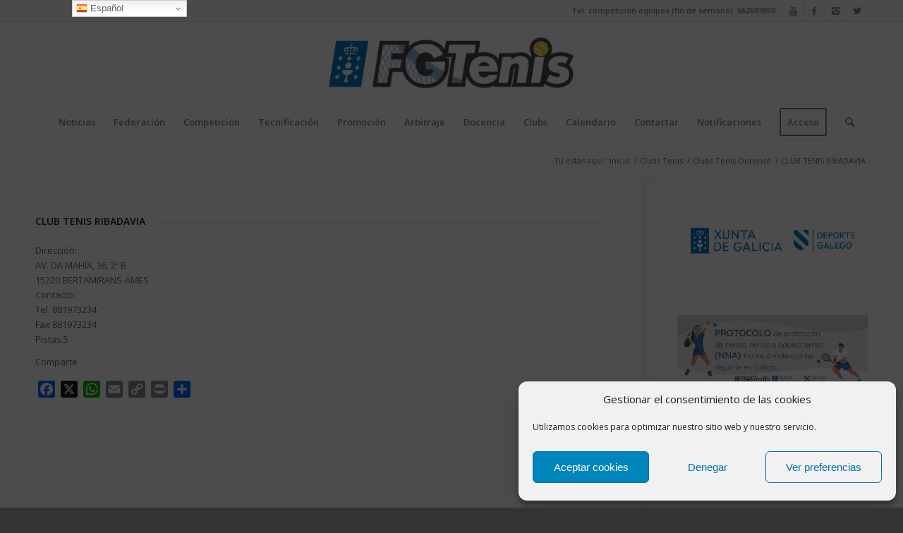

--- FILE ---
content_type: text/html; charset=UTF-8
request_url: https://www.fgtenis.net/portfolio-item/club-tenis-ribadavia/
body_size: 20066
content:
<!DOCTYPE html>
<html lang="es" class="html_stretched responsive av-preloader-disabled av-default-lightbox  html_header_top html_logo_center html_bottom_nav_header html_menu_right html_large html_header_sticky html_header_shrinking html_header_topbar_active html_mobile_menu_phone html_header_searchicon html_content_align_center html_header_unstick_top_disabled html_header_stretch_disabled html_av-overlay-side html_av-overlay-side-classic html_av-submenu-noclone html_entry_id_1115 av-no-preview html_text_menu_active ">
<head>
<meta charset="UTF-8" />
<meta name="robots" content="index, follow" />


<!-- mobile setting -->
<meta name="viewport" content="width=device-width, initial-scale=1, maximum-scale=1">

<!-- Scripts/CSS and wp_head hook -->
<title>CLUB TENIS RIBADAVIA &#8211; fgtenis</title>
<meta name='robots' content='max-image-preview:large' />
<meta name="uri-translation" content="on" />		<style>img:is([sizes="auto" i], [sizes^="auto," i]) { contain-intrinsic-size: 3000px 1500px }</style>
		<link rel='dns-prefetch' href='//static.addtoany.com' />
<link rel="alternate" type="application/rss+xml" title="fgtenis &raquo; Feed" href="https://www.fgtenis.net/feed/" />
<link rel="alternate" type="application/rss+xml" title="fgtenis &raquo; Feed de los comentarios" href="https://www.fgtenis.net/comments/feed/" />
<link rel="alternate" type="text/calendar" title="fgtenis &raquo; iCal Feed" href="https://www.fgtenis.net/eventos/?ical=1" />
		<style>
			.lazyload,
			.lazyloading {
				max-width: 100%;
			}
		</style>
		
<!-- google webfont font replacement -->

			<script type='text/javascript'>
			if(!document.cookie.match(/aviaPrivacyGoogleWebfontsDisabled/)){
				(function() {
					var f = document.createElement('link');
					
					f.type 	= 'text/css';
					f.rel 	= 'stylesheet';
					f.href 	= '//fonts.googleapis.com/css?family=Open+Sans:400,600';
					f.id 	= 'avia-google-webfont';
					
					document.getElementsByTagName('head')[0].appendChild(f);
				})();
			}
			</script>
			<script type="text/javascript">
/* <![CDATA[ */
window._wpemojiSettings = {"baseUrl":"https:\/\/s.w.org\/images\/core\/emoji\/14.0.0\/72x72\/","ext":".png","svgUrl":"https:\/\/s.w.org\/images\/core\/emoji\/14.0.0\/svg\/","svgExt":".svg","source":{"concatemoji":"https:\/\/www.fgtenis.net\/wp-includes\/js\/wp-emoji-release.min.js?ver=6.4.7"}};
/*! This file is auto-generated */
!function(i,n){var o,s,e;function c(e){try{var t={supportTests:e,timestamp:(new Date).valueOf()};sessionStorage.setItem(o,JSON.stringify(t))}catch(e){}}function p(e,t,n){e.clearRect(0,0,e.canvas.width,e.canvas.height),e.fillText(t,0,0);var t=new Uint32Array(e.getImageData(0,0,e.canvas.width,e.canvas.height).data),r=(e.clearRect(0,0,e.canvas.width,e.canvas.height),e.fillText(n,0,0),new Uint32Array(e.getImageData(0,0,e.canvas.width,e.canvas.height).data));return t.every(function(e,t){return e===r[t]})}function u(e,t,n){switch(t){case"flag":return n(e,"\ud83c\udff3\ufe0f\u200d\u26a7\ufe0f","\ud83c\udff3\ufe0f\u200b\u26a7\ufe0f")?!1:!n(e,"\ud83c\uddfa\ud83c\uddf3","\ud83c\uddfa\u200b\ud83c\uddf3")&&!n(e,"\ud83c\udff4\udb40\udc67\udb40\udc62\udb40\udc65\udb40\udc6e\udb40\udc67\udb40\udc7f","\ud83c\udff4\u200b\udb40\udc67\u200b\udb40\udc62\u200b\udb40\udc65\u200b\udb40\udc6e\u200b\udb40\udc67\u200b\udb40\udc7f");case"emoji":return!n(e,"\ud83e\udef1\ud83c\udffb\u200d\ud83e\udef2\ud83c\udfff","\ud83e\udef1\ud83c\udffb\u200b\ud83e\udef2\ud83c\udfff")}return!1}function f(e,t,n){var r="undefined"!=typeof WorkerGlobalScope&&self instanceof WorkerGlobalScope?new OffscreenCanvas(300,150):i.createElement("canvas"),a=r.getContext("2d",{willReadFrequently:!0}),o=(a.textBaseline="top",a.font="600 32px Arial",{});return e.forEach(function(e){o[e]=t(a,e,n)}),o}function t(e){var t=i.createElement("script");t.src=e,t.defer=!0,i.head.appendChild(t)}"undefined"!=typeof Promise&&(o="wpEmojiSettingsSupports",s=["flag","emoji"],n.supports={everything:!0,everythingExceptFlag:!0},e=new Promise(function(e){i.addEventListener("DOMContentLoaded",e,{once:!0})}),new Promise(function(t){var n=function(){try{var e=JSON.parse(sessionStorage.getItem(o));if("object"==typeof e&&"number"==typeof e.timestamp&&(new Date).valueOf()<e.timestamp+604800&&"object"==typeof e.supportTests)return e.supportTests}catch(e){}return null}();if(!n){if("undefined"!=typeof Worker&&"undefined"!=typeof OffscreenCanvas&&"undefined"!=typeof URL&&URL.createObjectURL&&"undefined"!=typeof Blob)try{var e="postMessage("+f.toString()+"("+[JSON.stringify(s),u.toString(),p.toString()].join(",")+"));",r=new Blob([e],{type:"text/javascript"}),a=new Worker(URL.createObjectURL(r),{name:"wpTestEmojiSupports"});return void(a.onmessage=function(e){c(n=e.data),a.terminate(),t(n)})}catch(e){}c(n=f(s,u,p))}t(n)}).then(function(e){for(var t in e)n.supports[t]=e[t],n.supports.everything=n.supports.everything&&n.supports[t],"flag"!==t&&(n.supports.everythingExceptFlag=n.supports.everythingExceptFlag&&n.supports[t]);n.supports.everythingExceptFlag=n.supports.everythingExceptFlag&&!n.supports.flag,n.DOMReady=!1,n.readyCallback=function(){n.DOMReady=!0}}).then(function(){return e}).then(function(){var e;n.supports.everything||(n.readyCallback(),(e=n.source||{}).concatemoji?t(e.concatemoji):e.wpemoji&&e.twemoji&&(t(e.twemoji),t(e.wpemoji)))}))}((window,document),window._wpemojiSettings);
/* ]]> */
</script>
<link rel='stylesheet' id='tribe-common-skeleton-style-css' href='https://www.fgtenis.net/wp-content/plugins/the-events-calendar/common/src/resources/css/common-skeleton.min.css?ver=4.12.14' type='text/css' media='all' />
<link rel='stylesheet' id='tribe-tooltip-css' href='https://www.fgtenis.net/wp-content/plugins/the-events-calendar/common/src/resources/css/tooltip.min.css?ver=4.12.14' type='text/css' media='all' />
<style id='wp-emoji-styles-inline-css' type='text/css'>

	img.wp-smiley, img.emoji {
		display: inline !important;
		border: none !important;
		box-shadow: none !important;
		height: 1em !important;
		width: 1em !important;
		margin: 0 0.07em !important;
		vertical-align: -0.1em !important;
		background: none !important;
		padding: 0 !important;
	}
</style>
<link rel='stylesheet' id='wp-block-library-css' href='https://www.fgtenis.net/wp-includes/css/dist/block-library/style.min.css?ver=6.4.7' type='text/css' media='all' />
<style id='classic-theme-styles-inline-css' type='text/css'>
/*! This file is auto-generated */
.wp-block-button__link{color:#fff;background-color:#32373c;border-radius:9999px;box-shadow:none;text-decoration:none;padding:calc(.667em + 2px) calc(1.333em + 2px);font-size:1.125em}.wp-block-file__button{background:#32373c;color:#fff;text-decoration:none}
</style>
<style id='global-styles-inline-css' type='text/css'>
body{--wp--preset--color--black: #000000;--wp--preset--color--cyan-bluish-gray: #abb8c3;--wp--preset--color--white: #ffffff;--wp--preset--color--pale-pink: #f78da7;--wp--preset--color--vivid-red: #cf2e2e;--wp--preset--color--luminous-vivid-orange: #ff6900;--wp--preset--color--luminous-vivid-amber: #fcb900;--wp--preset--color--light-green-cyan: #7bdcb5;--wp--preset--color--vivid-green-cyan: #00d084;--wp--preset--color--pale-cyan-blue: #8ed1fc;--wp--preset--color--vivid-cyan-blue: #0693e3;--wp--preset--color--vivid-purple: #9b51e0;--wp--preset--gradient--vivid-cyan-blue-to-vivid-purple: linear-gradient(135deg,rgba(6,147,227,1) 0%,rgb(155,81,224) 100%);--wp--preset--gradient--light-green-cyan-to-vivid-green-cyan: linear-gradient(135deg,rgb(122,220,180) 0%,rgb(0,208,130) 100%);--wp--preset--gradient--luminous-vivid-amber-to-luminous-vivid-orange: linear-gradient(135deg,rgba(252,185,0,1) 0%,rgba(255,105,0,1) 100%);--wp--preset--gradient--luminous-vivid-orange-to-vivid-red: linear-gradient(135deg,rgba(255,105,0,1) 0%,rgb(207,46,46) 100%);--wp--preset--gradient--very-light-gray-to-cyan-bluish-gray: linear-gradient(135deg,rgb(238,238,238) 0%,rgb(169,184,195) 100%);--wp--preset--gradient--cool-to-warm-spectrum: linear-gradient(135deg,rgb(74,234,220) 0%,rgb(151,120,209) 20%,rgb(207,42,186) 40%,rgb(238,44,130) 60%,rgb(251,105,98) 80%,rgb(254,248,76) 100%);--wp--preset--gradient--blush-light-purple: linear-gradient(135deg,rgb(255,206,236) 0%,rgb(152,150,240) 100%);--wp--preset--gradient--blush-bordeaux: linear-gradient(135deg,rgb(254,205,165) 0%,rgb(254,45,45) 50%,rgb(107,0,62) 100%);--wp--preset--gradient--luminous-dusk: linear-gradient(135deg,rgb(255,203,112) 0%,rgb(199,81,192) 50%,rgb(65,88,208) 100%);--wp--preset--gradient--pale-ocean: linear-gradient(135deg,rgb(255,245,203) 0%,rgb(182,227,212) 50%,rgb(51,167,181) 100%);--wp--preset--gradient--electric-grass: linear-gradient(135deg,rgb(202,248,128) 0%,rgb(113,206,126) 100%);--wp--preset--gradient--midnight: linear-gradient(135deg,rgb(2,3,129) 0%,rgb(40,116,252) 100%);--wp--preset--font-size--small: 13px;--wp--preset--font-size--medium: 20px;--wp--preset--font-size--large: 36px;--wp--preset--font-size--x-large: 42px;--wp--preset--spacing--20: 0.44rem;--wp--preset--spacing--30: 0.67rem;--wp--preset--spacing--40: 1rem;--wp--preset--spacing--50: 1.5rem;--wp--preset--spacing--60: 2.25rem;--wp--preset--spacing--70: 3.38rem;--wp--preset--spacing--80: 5.06rem;--wp--preset--shadow--natural: 6px 6px 9px rgba(0, 0, 0, 0.2);--wp--preset--shadow--deep: 12px 12px 50px rgba(0, 0, 0, 0.4);--wp--preset--shadow--sharp: 6px 6px 0px rgba(0, 0, 0, 0.2);--wp--preset--shadow--outlined: 6px 6px 0px -3px rgba(255, 255, 255, 1), 6px 6px rgba(0, 0, 0, 1);--wp--preset--shadow--crisp: 6px 6px 0px rgba(0, 0, 0, 1);}:where(.is-layout-flex){gap: 0.5em;}:where(.is-layout-grid){gap: 0.5em;}body .is-layout-flow > .alignleft{float: left;margin-inline-start: 0;margin-inline-end: 2em;}body .is-layout-flow > .alignright{float: right;margin-inline-start: 2em;margin-inline-end: 0;}body .is-layout-flow > .aligncenter{margin-left: auto !important;margin-right: auto !important;}body .is-layout-constrained > .alignleft{float: left;margin-inline-start: 0;margin-inline-end: 2em;}body .is-layout-constrained > .alignright{float: right;margin-inline-start: 2em;margin-inline-end: 0;}body .is-layout-constrained > .aligncenter{margin-left: auto !important;margin-right: auto !important;}body .is-layout-constrained > :where(:not(.alignleft):not(.alignright):not(.alignfull)){max-width: var(--wp--style--global--content-size);margin-left: auto !important;margin-right: auto !important;}body .is-layout-constrained > .alignwide{max-width: var(--wp--style--global--wide-size);}body .is-layout-flex{display: flex;}body .is-layout-flex{flex-wrap: wrap;align-items: center;}body .is-layout-flex > *{margin: 0;}body .is-layout-grid{display: grid;}body .is-layout-grid > *{margin: 0;}:where(.wp-block-columns.is-layout-flex){gap: 2em;}:where(.wp-block-columns.is-layout-grid){gap: 2em;}:where(.wp-block-post-template.is-layout-flex){gap: 1.25em;}:where(.wp-block-post-template.is-layout-grid){gap: 1.25em;}.has-black-color{color: var(--wp--preset--color--black) !important;}.has-cyan-bluish-gray-color{color: var(--wp--preset--color--cyan-bluish-gray) !important;}.has-white-color{color: var(--wp--preset--color--white) !important;}.has-pale-pink-color{color: var(--wp--preset--color--pale-pink) !important;}.has-vivid-red-color{color: var(--wp--preset--color--vivid-red) !important;}.has-luminous-vivid-orange-color{color: var(--wp--preset--color--luminous-vivid-orange) !important;}.has-luminous-vivid-amber-color{color: var(--wp--preset--color--luminous-vivid-amber) !important;}.has-light-green-cyan-color{color: var(--wp--preset--color--light-green-cyan) !important;}.has-vivid-green-cyan-color{color: var(--wp--preset--color--vivid-green-cyan) !important;}.has-pale-cyan-blue-color{color: var(--wp--preset--color--pale-cyan-blue) !important;}.has-vivid-cyan-blue-color{color: var(--wp--preset--color--vivid-cyan-blue) !important;}.has-vivid-purple-color{color: var(--wp--preset--color--vivid-purple) !important;}.has-black-background-color{background-color: var(--wp--preset--color--black) !important;}.has-cyan-bluish-gray-background-color{background-color: var(--wp--preset--color--cyan-bluish-gray) !important;}.has-white-background-color{background-color: var(--wp--preset--color--white) !important;}.has-pale-pink-background-color{background-color: var(--wp--preset--color--pale-pink) !important;}.has-vivid-red-background-color{background-color: var(--wp--preset--color--vivid-red) !important;}.has-luminous-vivid-orange-background-color{background-color: var(--wp--preset--color--luminous-vivid-orange) !important;}.has-luminous-vivid-amber-background-color{background-color: var(--wp--preset--color--luminous-vivid-amber) !important;}.has-light-green-cyan-background-color{background-color: var(--wp--preset--color--light-green-cyan) !important;}.has-vivid-green-cyan-background-color{background-color: var(--wp--preset--color--vivid-green-cyan) !important;}.has-pale-cyan-blue-background-color{background-color: var(--wp--preset--color--pale-cyan-blue) !important;}.has-vivid-cyan-blue-background-color{background-color: var(--wp--preset--color--vivid-cyan-blue) !important;}.has-vivid-purple-background-color{background-color: var(--wp--preset--color--vivid-purple) !important;}.has-black-border-color{border-color: var(--wp--preset--color--black) !important;}.has-cyan-bluish-gray-border-color{border-color: var(--wp--preset--color--cyan-bluish-gray) !important;}.has-white-border-color{border-color: var(--wp--preset--color--white) !important;}.has-pale-pink-border-color{border-color: var(--wp--preset--color--pale-pink) !important;}.has-vivid-red-border-color{border-color: var(--wp--preset--color--vivid-red) !important;}.has-luminous-vivid-orange-border-color{border-color: var(--wp--preset--color--luminous-vivid-orange) !important;}.has-luminous-vivid-amber-border-color{border-color: var(--wp--preset--color--luminous-vivid-amber) !important;}.has-light-green-cyan-border-color{border-color: var(--wp--preset--color--light-green-cyan) !important;}.has-vivid-green-cyan-border-color{border-color: var(--wp--preset--color--vivid-green-cyan) !important;}.has-pale-cyan-blue-border-color{border-color: var(--wp--preset--color--pale-cyan-blue) !important;}.has-vivid-cyan-blue-border-color{border-color: var(--wp--preset--color--vivid-cyan-blue) !important;}.has-vivid-purple-border-color{border-color: var(--wp--preset--color--vivid-purple) !important;}.has-vivid-cyan-blue-to-vivid-purple-gradient-background{background: var(--wp--preset--gradient--vivid-cyan-blue-to-vivid-purple) !important;}.has-light-green-cyan-to-vivid-green-cyan-gradient-background{background: var(--wp--preset--gradient--light-green-cyan-to-vivid-green-cyan) !important;}.has-luminous-vivid-amber-to-luminous-vivid-orange-gradient-background{background: var(--wp--preset--gradient--luminous-vivid-amber-to-luminous-vivid-orange) !important;}.has-luminous-vivid-orange-to-vivid-red-gradient-background{background: var(--wp--preset--gradient--luminous-vivid-orange-to-vivid-red) !important;}.has-very-light-gray-to-cyan-bluish-gray-gradient-background{background: var(--wp--preset--gradient--very-light-gray-to-cyan-bluish-gray) !important;}.has-cool-to-warm-spectrum-gradient-background{background: var(--wp--preset--gradient--cool-to-warm-spectrum) !important;}.has-blush-light-purple-gradient-background{background: var(--wp--preset--gradient--blush-light-purple) !important;}.has-blush-bordeaux-gradient-background{background: var(--wp--preset--gradient--blush-bordeaux) !important;}.has-luminous-dusk-gradient-background{background: var(--wp--preset--gradient--luminous-dusk) !important;}.has-pale-ocean-gradient-background{background: var(--wp--preset--gradient--pale-ocean) !important;}.has-electric-grass-gradient-background{background: var(--wp--preset--gradient--electric-grass) !important;}.has-midnight-gradient-background{background: var(--wp--preset--gradient--midnight) !important;}.has-small-font-size{font-size: var(--wp--preset--font-size--small) !important;}.has-medium-font-size{font-size: var(--wp--preset--font-size--medium) !important;}.has-large-font-size{font-size: var(--wp--preset--font-size--large) !important;}.has-x-large-font-size{font-size: var(--wp--preset--font-size--x-large) !important;}
.wp-block-navigation a:where(:not(.wp-element-button)){color: inherit;}
:where(.wp-block-post-template.is-layout-flex){gap: 1.25em;}:where(.wp-block-post-template.is-layout-grid){gap: 1.25em;}
:where(.wp-block-columns.is-layout-flex){gap: 2em;}:where(.wp-block-columns.is-layout-grid){gap: 2em;}
.wp-block-pullquote{font-size: 1.5em;line-height: 1.6;}
</style>
<link rel='stylesheet' id='responsive-lightbox-swipebox-css' href='https://www.fgtenis.net/wp-content/plugins/responsive-lightbox/assets/swipebox/swipebox.min.css?ver=2.5.0' type='text/css' media='all' />
<link rel='stylesheet' id='cmplz-general-css' href='https://www.fgtenis.net/wp-content/plugins/complianz-gdpr/assets/css/cookieblocker.min.css?ver=1743294555' type='text/css' media='all' />
<link rel='stylesheet' id='recent-posts-widget-with-thumbnails-public-style-css' href='https://www.fgtenis.net/wp-content/plugins/recent-posts-widget-with-thumbnails/public.css?ver=7.1.1' type='text/css' media='all' />
<link rel='stylesheet' id='tablepress-default-css' href='https://www.fgtenis.net/wp-content/plugins/tablepress/css/build/default.css?ver=3.1' type='text/css' media='all' />
<link rel='stylesheet' id='addtoany-css' href='https://www.fgtenis.net/wp-content/plugins/add-to-any/addtoany.min.css?ver=1.16' type='text/css' media='all' />
<link rel='stylesheet' id='avia-merged-styles-css' href='https://www.fgtenis.net/wp-content/uploads/dynamic_avia/avia-merged-styles-f28c40634f7af55d56b0b471ef49544e.css' type='text/css' media='all' />
<script type="text/javascript" src="https://www.fgtenis.net/wp-includes/js/jquery/jquery.min.js?ver=3.7.1" id="jquery-core-js"></script>
<script type="text/javascript" src="https://www.fgtenis.net/wp-includes/js/jquery/jquery-migrate.min.js?ver=3.4.1" id="jquery-migrate-js"></script>
<script type="text/javascript" src="https://www.fgtenis.net/wp-content/plugins/google-analytics-for-wordpress/assets/js/frontend-gtag.min.js?ver=8.22.0" id="monsterinsights-frontend-script-js"></script>
<script data-cfasync="false" data-wpfc-render="false" type="text/javascript" id='monsterinsights-frontend-script-js-extra'>/* <![CDATA[ */
var monsterinsights_frontend = {"js_events_tracking":"true","download_extensions":"doc,pdf,ppt,zip,xls,docx,pptx,xlsx","inbound_paths":"[{\"path\":\"\\\/go\\\/\",\"label\":\"affiliate\"},{\"path\":\"\\\/recommend\\\/\",\"label\":\"affiliate\"}]","home_url":"https:\/\/www.fgtenis.net","hash_tracking":"false","v4_id":"G-91JPHS5267"};/* ]]> */
</script>
<script type="text/javascript" id="addtoany-core-js-before">
/* <![CDATA[ */
window.a2a_config=window.a2a_config||{};a2a_config.callbacks=[];a2a_config.overlays=[];a2a_config.templates={};a2a_localize = {
	Share: "Compartir",
	Save: "Guardar",
	Subscribe: "Suscribir",
	Email: "Correo electrónico",
	Bookmark: "Marcador",
	ShowAll: "Mostrar todo",
	ShowLess: "Mostrar menos",
	FindServices: "Encontrar servicio(s)",
	FindAnyServiceToAddTo: "Encuentra al instante cualquier servicio para añadir a",
	PoweredBy: "Funciona con",
	ShareViaEmail: "Compartir por correo electrónico",
	SubscribeViaEmail: "Suscribirse a través de correo electrónico",
	BookmarkInYourBrowser: "Añadir a marcadores de tu navegador",
	BookmarkInstructions: "Presiona «Ctrl+D» o «\u2318+D» para añadir esta página a marcadores",
	AddToYourFavorites: "Añadir a tus favoritos",
	SendFromWebOrProgram: "Enviar desde cualquier dirección o programa de correo electrónico ",
	EmailProgram: "Programa de correo electrónico",
	More: "Más&#8230;",
	ThanksForSharing: "¡Gracias por compartir!",
	ThanksForFollowing: "¡Gracias por seguirnos!"
};
/* ]]> */
</script>
<script type="text/javascript" async src="https://static.addtoany.com/menu/page.js" id="addtoany-core-js"></script>
<script type="text/javascript" async src="https://www.fgtenis.net/wp-content/plugins/add-to-any/addtoany.min.js?ver=1.1" id="addtoany-jquery-js"></script>
<script type="text/javascript" src="https://www.fgtenis.net/wp-content/plugins/responsive-lightbox/assets/swipebox/jquery.swipebox.min.js?ver=2.5.0" id="responsive-lightbox-swipebox-js"></script>
<script src='https://www.fgtenis.net/wp-content/plugins/the-events-calendar/common/src/resources/js/underscore-before.js'></script>
<script type="text/javascript" src="https://www.fgtenis.net/wp-includes/js/underscore.min.js?ver=1.13.4" id="underscore-js"></script>
<script src='https://www.fgtenis.net/wp-content/plugins/the-events-calendar/common/src/resources/js/underscore-after.js'></script>
<script type="text/javascript" src="https://www.fgtenis.net/wp-content/plugins/responsive-lightbox/assets/infinitescroll/infinite-scroll.pkgd.min.js?ver=6.4.7" id="responsive-lightbox-infinite-scroll-js"></script>
<script type="text/javascript" id="responsive-lightbox-js-before">
/* <![CDATA[ */
var rlArgs = {"script":"swipebox","selector":"lightbox","customEvents":"","activeGalleries":true,"animation":true,"hideCloseButtonOnMobile":false,"removeBarsOnMobile":false,"hideBars":true,"hideBarsDelay":5000,"videoMaxWidth":1080,"useSVG":true,"loopAtEnd":false,"woocommerce_gallery":false,"ajaxurl":"https:\/\/www.fgtenis.net\/wp-admin\/admin-ajax.php","nonce":"9850ae1cb2","preview":false,"postId":1115,"scriptExtension":false};
/* ]]> */
</script>
<script type="text/javascript" src="https://www.fgtenis.net/wp-content/plugins/responsive-lightbox/js/front.js?ver=2.5.0" id="responsive-lightbox-js"></script>
<link rel="https://api.w.org/" href="https://www.fgtenis.net/wp-json/" /><link rel="alternate" type="application/json" href="https://www.fgtenis.net/wp-json/wp/v2/portfolio/1115" /><link rel="EditURI" type="application/rsd+xml" title="RSD" href="https://www.fgtenis.net/xmlrpc.php?rsd" />
<meta name="generator" content="WordPress 6.4.7" />
<link rel="canonical" href="https://www.fgtenis.net/portfolio-item/club-tenis-ribadavia/" />
<link rel='shortlink' href='https://www.fgtenis.net/?p=1115' />
<link rel="alternate" type="application/json+oembed" href="https://www.fgtenis.net/wp-json/oembed/1.0/embed?url=https%3A%2F%2Fwww.fgtenis.net%2Fportfolio-item%2Fclub-tenis-ribadavia%2F" />
<link rel="alternate" type="text/xml+oembed" href="https://www.fgtenis.net/wp-json/oembed/1.0/embed?url=https%3A%2F%2Fwww.fgtenis.net%2Fportfolio-item%2Fclub-tenis-ribadavia%2F&#038;format=xml" />

		<!-- GA Google Analytics @ https://m0n.co/ga -->
		<script type="text/plain" data-service="google-analytics" data-category="statistics">
			(function(i,s,o,g,r,a,m){i['GoogleAnalyticsObject']=r;i[r]=i[r]||function(){
			(i[r].q=i[r].q||[]).push(arguments)},i[r].l=1*new Date();a=s.createElement(o),
			m=s.getElementsByTagName(o)[0];a.async=1;a.src=g;m.parentNode.insertBefore(a,m)
			})(window,document,'script','https://www.google-analytics.com/analytics.js','ga');
			ga('create', 'UA-2059267-1', 'auto');
			ga('send', 'pageview');
		</script>

	<meta name="tec-api-version" content="v1"><meta name="tec-api-origin" content="https://www.fgtenis.net"><link rel="https://theeventscalendar.com/" href="https://www.fgtenis.net/wp-json/tribe/events/v1/" />			<style>.cmplz-hidden {
					display: none !important;
				}</style>		<script>
			document.documentElement.className = document.documentElement.className.replace('no-js', 'js');
		</script>
				<style>
			.no-js img.lazyload {
				display: none;
			}

			figure.wp-block-image img.lazyloading {
				min-width: 150px;
			}

			.lazyload,
			.lazyloading {
				--smush-placeholder-width: 100px;
				--smush-placeholder-aspect-ratio: 1/1;
				width: var(--smush-image-width, var(--smush-placeholder-width)) !important;
				aspect-ratio: var(--smush-image-aspect-ratio, var(--smush-placeholder-aspect-ratio)) !important;
			}

						.lazyload, .lazyloading {
				opacity: 0;
			}

			.lazyloaded {
				opacity: 1;
				transition: opacity 400ms;
				transition-delay: 0ms;
			}

					</style>
		<link rel="profile" href="http://gmpg.org/xfn/11" />
<link rel="alternate" type="application/rss+xml" title="fgtenis RSS2 Feed" href="https://www.fgtenis.net/feed/" />
<link rel="pingback" href="https://www.fgtenis.net/xmlrpc.php" />
<!--[if lt IE 9]><script src="https://www.fgtenis.net/wp-content/themes/enfold/js/html5shiv.js"></script><![endif]-->
<link rel="icon" href="https://www.fgtenis.net/wp-content/uploads/2025/05/fgtenis.png" type="image/png">

<!-- To speed up the rendering and to display the site as fast as possible to the user we include some styles and scripts for above the fold content inline -->
<script type="text/javascript">'use strict';var avia_is_mobile=!1;if(/Android|webOS|iPhone|iPad|iPod|BlackBerry|IEMobile|Opera Mini/i.test(navigator.userAgent)&&'ontouchstart' in document.documentElement){avia_is_mobile=!0;document.documentElement.className+=' avia_mobile '}
else{document.documentElement.className+=' avia_desktop '};document.documentElement.className+=' js_active ';(function(){var e=['-webkit-','-moz-','-ms-',''],n='';for(var t in e){if(e[t]+'transform' in document.documentElement.style){document.documentElement.className+=' avia_transform ';n=e[t]+'transform'};if(e[t]+'perspective' in document.documentElement.style)document.documentElement.className+=' avia_transform3d '};if(typeof document.getElementsByClassName=='function'&&typeof document.documentElement.getBoundingClientRect=='function'&&avia_is_mobile==!1){if(n&&window.innerHeight>0){setTimeout(function(){var e=0,o={},a=0,t=document.getElementsByClassName('av-parallax'),i=window.pageYOffset||document.documentElement.scrollTop;for(e=0;e<t.length;e++){t[e].style.top='0px';o=t[e].getBoundingClientRect();a=Math.ceil((window.innerHeight+i-o.top)*0.3);t[e].style[n]='translate(0px, '+a+'px)';t[e].style.top='auto';t[e].className+=' enabled-parallax '}},50)}}})();</script><style type='text/css'>
@font-face {font-family: 'entypo-fontello'; font-weight: normal; font-style: normal;
src: url('https://www.fgtenis.net/wp-content/themes/enfold/config-templatebuilder/avia-template-builder/assets/fonts/entypo-fontello.eot');
src: url('https://www.fgtenis.net/wp-content/themes/enfold/config-templatebuilder/avia-template-builder/assets/fonts/entypo-fontello.eot?#iefix') format('embedded-opentype'), 
url('https://www.fgtenis.net/wp-content/themes/enfold/config-templatebuilder/avia-template-builder/assets/fonts/entypo-fontello.woff') format('woff'), 
url('https://www.fgtenis.net/wp-content/themes/enfold/config-templatebuilder/avia-template-builder/assets/fonts/entypo-fontello.ttf') format('truetype'), 
url('https://www.fgtenis.net/wp-content/themes/enfold/config-templatebuilder/avia-template-builder/assets/fonts/entypo-fontello.svg#entypo-fontello') format('svg');
} #top .avia-font-entypo-fontello, body .avia-font-entypo-fontello, html body [data-av_iconfont='entypo-fontello']:before{ font-family: 'entypo-fontello'; }
</style>

<!--
Debugging Info for Theme support: 

Theme: Enfold
Version: 4.5.4
Installed: enfold
AviaFramework Version: 5.0
AviaBuilder Version: 0.9.5
aviaElementManager Version: 1.0.1
ML:128-PU:32-PLA:18
WP:6.4.7
Compress: CSS:all theme files - JS:all theme files
Updates: disabled
PLAu:17
-->
</head>




<body data-cmplz=1 id="top" class="portfolio-template-default single single-portfolio postid-1115 rtl_columns stretched open_sans sidebar_shadow tribe-no-js metaslider-plugin" itemscope="itemscope" itemtype="https://schema.org/WebPage" >

	
	<div id='wrap_all'>

	
<header id='header' class='all_colors header_color light_bg_color  av_header_top av_logo_center av_bottom_nav_header av_menu_right av_large av_header_sticky av_header_shrinking av_header_stretch_disabled av_mobile_menu_phone av_header_searchicon av_header_unstick_top_disabled av_header_border_disabled'  role="banner" itemscope="itemscope" itemtype="https://schema.org/WPHeader" >

		<div id='header_meta' class='container_wrap container_wrap_meta  av_icon_active_right av_extra_header_active av_phone_active_right av_entry_id_1115'>
		
			      <div class='container'>
			      <ul class='noLightbox social_bookmarks icon_count_4'><li class='social_bookmarks_youtube av-social-link-youtube social_icon_1'><a target='_blank' href='https://www.youtube.com/channel/UCnLLwaDrnE2dPDz2lhXQU_w' aria-hidden='true' data-av_icon='' data-av_iconfont='entypo-fontello' title='Youtube'><span class='avia_hidden_link_text'>Youtube</span></a></li><li class='social_bookmarks_facebook av-social-link-facebook social_icon_2'><a target='_blank' href='https://www.facebook.com/federaciongalega.detenis/' aria-hidden='true' data-av_icon='' data-av_iconfont='entypo-fontello' title='Facebook'><span class='avia_hidden_link_text'>Facebook</span></a></li><li class='social_bookmarks_instagram av-social-link-instagram social_icon_3'><a target='_blank' href='https://www.instagram.com/federaciongalegadetenis/' aria-hidden='true' data-av_icon='' data-av_iconfont='entypo-fontello' title='Instagram'><span class='avia_hidden_link_text'>Instagram</span></a></li><li class='social_bookmarks_twitter av-social-link-twitter social_icon_4'><a target='_blank' href='https://twitter.com/fedgalegatenis' aria-hidden='true' data-av_icon='' data-av_iconfont='entypo-fontello' title='Twitter'><span class='avia_hidden_link_text'>Twitter</span></a></li></ul><div class='phone-info '><span>Tel. competición equipos (fin de semana): 662683850</span></div>			      </div>
		</div>

		<div  id='header_main' class='container_wrap container_wrap_logo'>
	
        <div class='container av-logo-container'><div class='inner-container'><span class='logo'><a href='https://www.fgtenis.net/'><img height='100' width='300' data-src='https://www.fgtenis.net/wp-content/uploads/2023/11/Federación-Galega-de-Tenis-–-Logo-color-CMYK.png' alt='fgtenis' src='[data-uri]' class='lazyload' style='--smush-placeholder-width: 300px; --smush-placeholder-aspect-ratio: 300/100;' /></a></span></div></div><div id='header_main_alternate' class='container_wrap'><div class='container'><nav class='main_menu' data-selectname='Selecciona una página'  role="navigation" itemscope="itemscope" itemtype="https://schema.org/SiteNavigationElement" ><div class="avia-menu av-main-nav-wrap"><ul id="avia-menu" class="menu av-main-nav"><li id="menu-item-188" class="menu-item menu-item-type-post_type menu-item-object-page menu-item-home menu-item-top-level menu-item-top-level-1"><a href="https://www.fgtenis.net/" itemprop="url"><span class="avia-bullet"></span><span class="avia-menu-text">Noticias</span><span class="avia-menu-fx"><span class="avia-arrow-wrap"><span class="avia-arrow"></span></span></span></a></li>
<li id="menu-item-69" class="menu-item menu-item-type-post_type menu-item-object-page menu-item-top-level menu-item-top-level-2"><a href="https://www.fgtenis.net/federacion/" itemprop="url"><span class="avia-bullet"></span><span class="avia-menu-text">Federación</span><span class="avia-menu-fx"><span class="avia-arrow-wrap"><span class="avia-arrow"></span></span></span></a></li>
<li id="menu-item-68" class="menu-item menu-item-type-post_type menu-item-object-page menu-item-top-level menu-item-top-level-3"><a href="https://www.fgtenis.net/competicion/" itemprop="url"><span class="avia-bullet"></span><span class="avia-menu-text">Competición</span><span class="avia-menu-fx"><span class="avia-arrow-wrap"><span class="avia-arrow"></span></span></span></a></li>
<li id="menu-item-512" class="menu-item menu-item-type-post_type menu-item-object-page menu-item-top-level menu-item-top-level-4"><a href="https://www.fgtenis.net/tecnificacion/" itemprop="url"><span class="avia-bullet"></span><span class="avia-menu-text">Tecnificación</span><span class="avia-menu-fx"><span class="avia-arrow-wrap"><span class="avia-arrow"></span></span></span></a></li>
<li id="menu-item-599" class="menu-item menu-item-type-post_type menu-item-object-page menu-item-top-level menu-item-top-level-5"><a href="https://www.fgtenis.net/promocion/" itemprop="url"><span class="avia-bullet"></span><span class="avia-menu-text">Promoción</span><span class="avia-menu-fx"><span class="avia-arrow-wrap"><span class="avia-arrow"></span></span></span></a></li>
<li id="menu-item-626" class="menu-item menu-item-type-post_type menu-item-object-page menu-item-top-level menu-item-top-level-6"><a href="https://www.fgtenis.net/arbitraje/" itemprop="url"><span class="avia-bullet"></span><span class="avia-menu-text">Arbitraje</span><span class="avia-menu-fx"><span class="avia-arrow-wrap"><span class="avia-arrow"></span></span></span></a></li>
<li id="menu-item-66" class="menu-item menu-item-type-post_type menu-item-object-page menu-item-top-level menu-item-top-level-7"><a href="https://www.fgtenis.net/docencia/" itemprop="url"><span class="avia-bullet"></span><span class="avia-menu-text">Docencia</span><span class="avia-menu-fx"><span class="avia-arrow-wrap"><span class="avia-arrow"></span></span></span></a></li>
<li id="menu-item-905" class="menu-item menu-item-type-post_type menu-item-object-page menu-item-top-level menu-item-top-level-8"><a href="https://www.fgtenis.net/clubs/" itemprop="url"><span class="avia-bullet"></span><span class="avia-menu-text">Clubs</span><span class="avia-menu-fx"><span class="avia-arrow-wrap"><span class="avia-arrow"></span></span></span></a></li>
<li id="menu-item-1414" class="menu-item menu-item-type-post_type menu-item-object-page menu-item-mega-parent  menu-item-top-level menu-item-top-level-9"><a href="https://www.fgtenis.net/eventos/" itemprop="url"><span class="avia-bullet"></span><span class="avia-menu-text">Calendario</span><span class="avia-menu-fx"><span class="avia-arrow-wrap"><span class="avia-arrow"></span></span></span></a></li>
<li id="menu-item-93" class="menu-item menu-item-type-post_type menu-item-object-page menu-item-mega-parent  menu-item-top-level menu-item-top-level-10"><a href="https://www.fgtenis.net/localizacion/" itemprop="url"><span class="avia-bullet"></span><span class="avia-menu-text">Contactar</span><span class="avia-menu-fx"><span class="avia-arrow-wrap"><span class="avia-arrow"></span></span></span></a></li>
<li id="menu-item-27537" class="menu-item menu-item-type-post_type menu-item-object-post menu-item-mega-parent  menu-item-top-level menu-item-top-level-11"><a href="https://www.fgtenis.net/lista-de-distribucion/" itemprop="url"><span class="avia-bullet"></span><span class="avia-menu-text">Notificaciones</span><span class="avia-menu-fx"><span class="avia-arrow-wrap"><span class="avia-arrow"></span></span></span></a></li>
<li id="menu-item-316" class="menu-item menu-item-type-custom menu-item-object-custom av-menu-button av-menu-button-bordered menu-item-mega-parent  menu-item-top-level menu-item-top-level-12"><a href="http://www.oficina.fgtenis.net/accounts/signin/" itemprop="url"><span class="avia-bullet"></span><span class="avia-menu-text">Acceso</span><span class="avia-menu-fx"><span class="avia-arrow-wrap"><span class="avia-arrow"></span></span></span></a></li>
<li id="menu-item-search" class="noMobile menu-item menu-item-search-dropdown menu-item-avia-special">
							<a href="?s=" rel="nofollow" data-avia-search-tooltip="

&lt;form action=&quot;https://www.fgtenis.net/&quot; id=&quot;searchform&quot; method=&quot;get&quot; class=&quot;&quot;&gt;
	&lt;div&gt;
		&lt;input type=&quot;submit&quot; value=&quot;&quot; id=&quot;searchsubmit&quot; class=&quot;button avia-font-entypo-fontello&quot; /&gt;
		&lt;input type=&quot;text&quot; id=&quot;s&quot; name=&quot;s&quot; value=&quot;&quot; placeholder='Buscar' /&gt;
			&lt;/div&gt;
&lt;/form&gt;" aria-hidden='true' data-av_icon='' data-av_iconfont='entypo-fontello'><span class="avia_hidden_link_text">Buscar</span></a>
	        		   </li><li class="av-burger-menu-main menu-item-avia-special ">
	        			<a href="#">
							<span class="av-hamburger av-hamburger--spin av-js-hamburger">
					        <span class="av-hamburger-box">
						          <span class="av-hamburger-inner"></span>
						          <strong>Menú</strong>
					        </span>
							</span>
						</a>
	        		   </li></ul></div></nav></div> </div> 
		<!-- end container_wrap-->
		</div>
		<div class='header_bg'></div>

<!-- end header -->
</header>
		
	<div id='main' class='all_colors' data-scroll-offset='116'>

	<div class='stretch_full container_wrap alternate_color light_bg_color empty_title  title_container'><div class='container'><div class="breadcrumb breadcrumbs avia-breadcrumbs"><div class="breadcrumb-trail" xmlns:v="https://rdf.data-vocabulary.org/#"><span class="trail-before"><span class="breadcrumb-title">Tú estás aquí:</span></span> <span><a rel="v:url" property="v:title" href="https://www.fgtenis.net" title="fgtenis"  class="trail-begin">Inicio</a></span> <span class="sep">/</span> <span><a rel="v:url" property="v:title" href="https://www.fgtenis.net/portfolio_entries/clubs-tenis/" >Clubs Tenis</a></span> <span class="sep">/</span> <span><a rel="v:url" property="v:title" href="https://www.fgtenis.net/portfolio_entries/clubs-ourense/" >Clubs Tenis Ourense</a></span> <span class="sep">/</span> <span class="trail-end">CLUB TENIS RIBADAVIA</span></div></div></div></div><div  class='main_color container_wrap_first container_wrap sidebar_right' style=' '  ><div class='container' ><main  role="main" itemprop="mainContentOfPage"  class='template-page content  av-content-small alpha units'><div class='post-entry post-entry-type-page post-entry-1115'><div class='entry-content-wrapper clearfix'><div class="flex_column av_one_full  flex_column_div av-zero-column-padding first  avia-builder-el-0  avia-builder-el-no-sibling  " style='border-radius:0px; '><div style='padding-bottom:10px; ' class='av-special-heading av-special-heading-h6    avia-builder-el-1  el_before_av_textblock  avia-builder-el-first  '><h6 class='av-special-heading-tag '  itemprop="headline"  >CLUB TENIS RIBADAVIA</h6><div class='special-heading-border'><div class='special-heading-inner-border' ></div></div></div>
<section class="av_textblock_section "  itemscope="itemscope" itemtype="https://schema.org/CreativeWork" ><div class='avia_textblock  '   itemprop="text" ><p>Dirección:<br />
AV. DA MAHÍA, 36, 2º B<br />
15220 BERTAMIRANS-AMES<br />
Contacto:<br />
Tel. 881973234<br />
Fax 881973234<br />
Pistas:5</p>
</div></section></div>
<div class="addtoany_share_save_container addtoany_content addtoany_content_bottom"><div class="addtoany_header">Comparte</div><div class="a2a_kit a2a_kit_size_24 addtoany_list" data-a2a-url="https://www.fgtenis.net/portfolio-item/club-tenis-ribadavia/" data-a2a-title="CLUB TENIS RIBADAVIA"><a class="a2a_button_facebook" href="https://www.addtoany.com/add_to/facebook?linkurl=https%3A%2F%2Fwww.fgtenis.net%2Fportfolio-item%2Fclub-tenis-ribadavia%2F&amp;linkname=CLUB%20TENIS%20RIBADAVIA" title="Facebook" rel="nofollow noopener" target="_blank"></a><a class="a2a_button_x" href="https://www.addtoany.com/add_to/x?linkurl=https%3A%2F%2Fwww.fgtenis.net%2Fportfolio-item%2Fclub-tenis-ribadavia%2F&amp;linkname=CLUB%20TENIS%20RIBADAVIA" title="X" rel="nofollow noopener" target="_blank"></a><a class="a2a_button_whatsapp" href="https://www.addtoany.com/add_to/whatsapp?linkurl=https%3A%2F%2Fwww.fgtenis.net%2Fportfolio-item%2Fclub-tenis-ribadavia%2F&amp;linkname=CLUB%20TENIS%20RIBADAVIA" title="WhatsApp" rel="nofollow noopener" target="_blank"></a><a class="a2a_button_email" href="https://www.addtoany.com/add_to/email?linkurl=https%3A%2F%2Fwww.fgtenis.net%2Fportfolio-item%2Fclub-tenis-ribadavia%2F&amp;linkname=CLUB%20TENIS%20RIBADAVIA" title="Email" rel="nofollow noopener" target="_blank"></a><a class="a2a_button_copy_link" href="https://www.addtoany.com/add_to/copy_link?linkurl=https%3A%2F%2Fwww.fgtenis.net%2Fportfolio-item%2Fclub-tenis-ribadavia%2F&amp;linkname=CLUB%20TENIS%20RIBADAVIA" title="Copy Link" rel="nofollow noopener" target="_blank"></a><a class="a2a_button_print" href="https://www.addtoany.com/add_to/print?linkurl=https%3A%2F%2Fwww.fgtenis.net%2Fportfolio-item%2Fclub-tenis-ribadavia%2F&amp;linkname=CLUB%20TENIS%20RIBADAVIA" title="Print" rel="nofollow noopener" target="_blank"></a><a class="a2a_dd addtoany_share_save addtoany_share" href="https://www.addtoany.com/share"></a></div></div></div></div></main><!-- close content main element --> <!-- section close by builder template --><aside class='sidebar sidebar_right  smartphones_sidebar_active alpha units'  role="complementary" itemscope="itemscope" itemtype="https://schema.org/WPSideBar" ><div class='inner_sidebar extralight-border'><section id="media_image-10" class="widget clearfix widget_media_image"><a href="https://deporte.xunta.gal/"><img width="791" height="221" src="https://www.fgtenis.net/wp-content/uploads/2024/06/logos-xunta-junio-2024.jpg" class="image wp-image-30931  attachment-full size-full" alt="" style="max-width: 100%; height: auto;" decoding="async" fetchpriority="high" srcset="https://www.fgtenis.net/wp-content/uploads/2024/06/logos-xunta-junio-2024.jpg 791w, https://www.fgtenis.net/wp-content/uploads/2024/06/logos-xunta-junio-2024-768x215.jpg 768w, https://www.fgtenis.net/wp-content/uploads/2024/06/logos-xunta-junio-2024-705x197.jpg 705w, https://www.fgtenis.net/wp-content/uploads/2024/06/logos-xunta-junio-2024-450x126.jpg 450w" sizes="(max-width: 791px) 100vw, 791px" /></a><span class="seperator extralight-border"></span></section><section id="block-33" class="widget clearfix widget_block widget_media_image">
<figure class="wp-block-image size-full"><a href="https://www.fgtenis.net/protocolo-de-proteccion-de-ninos-ninas-y-adolescentes-nna-frente-a-la-violencia-en-el-deporte/"><img decoding="async" width="1024" height="389" data-src="https://www.fgtenis.net/wp-content/uploads/2025/04/banner-nna2-scaled.jpg" alt="" class="wp-image-38006 lazyload" data-srcset="https://www.fgtenis.net/wp-content/uploads/2025/04/banner-nna2-scaled.jpg 1024w, https://www.fgtenis.net/wp-content/uploads/2025/04/banner-nna2-768x292.jpg 768w, https://www.fgtenis.net/wp-content/uploads/2025/04/banner-nna2-1536x584.jpg 1536w, https://www.fgtenis.net/wp-content/uploads/2025/04/banner-nna2-2048x778.jpg 2048w, https://www.fgtenis.net/wp-content/uploads/2025/04/banner-nna2-1500x570.jpg 1500w, https://www.fgtenis.net/wp-content/uploads/2025/04/banner-nna2-705x268.jpg 705w, https://www.fgtenis.net/wp-content/uploads/2025/04/banner-nna2-845x321.jpg 845w, https://www.fgtenis.net/wp-content/uploads/2025/04/banner-nna2-450x171.jpg 450w" data-sizes="(max-width: 1024px) 100vw, 1024px" src="[data-uri]" style="--smush-placeholder-width: 1024px; --smush-placeholder-aspect-ratio: 1024/389;" /></a></figure>
<span class="seperator extralight-border"></span></section><section id="block-32" class="widget clearfix widget_block widget_media_gallery">
<figure class="wp-block-gallery has-nested-images columns-default is-cropped wp-block-gallery-1 is-layout-flex wp-block-gallery-is-layout-flex">
<figure class="wp-block-image size-full"><a href="https://www.fgtenis.net/decalogos-ilustrados-contra-a-lgbtifobia/"><img decoding="async" width="625" height="245" data-id="30978" data-src="https://www.fgtenis.net/wp-content/uploads/2024/06/banner_decalogos_igualdade_b.png" alt="" class="wp-image-30978 lazyload" data-srcset="https://www.fgtenis.net/wp-content/uploads/2024/06/banner_decalogos_igualdade_b.png 625w, https://www.fgtenis.net/wp-content/uploads/2024/06/banner_decalogos_igualdade_b-450x176.png 450w" data-sizes="(max-width: 625px) 100vw, 625px" src="[data-uri]" style="--smush-placeholder-width: 625px; --smush-placeholder-aspect-ratio: 625/245;" /></a></figure>
</figure>
<span class="seperator extralight-border"></span></section><section id="block-58" class="widget clearfix widget_block widget_media_gallery">
<figure class="wp-block-gallery has-nested-images columns-default is-cropped wp-block-gallery-2 is-layout-flex wp-block-gallery-is-layout-flex">
<figure class="wp-block-image size-full"><a href="https://www.fgtenis.net/1a-galicia-head-tour-2026/"><img decoding="async" width="723" height="1024" data-id="44755" data-src="https://www.fgtenis.net/wp-content/uploads/2026/01/GHT2026-1P-scaled.jpeg" alt="" class="wp-image-44755 lazyload" data-srcset="https://www.fgtenis.net/wp-content/uploads/2026/01/GHT2026-1P-scaled.jpeg 723w, https://www.fgtenis.net/wp-content/uploads/2026/01/GHT2026-1P-768x1087.jpeg 768w, https://www.fgtenis.net/wp-content/uploads/2026/01/GHT2026-1P-1085x1536.jpeg 1085w, https://www.fgtenis.net/wp-content/uploads/2026/01/GHT2026-1P-1446x2048.jpeg 1446w, https://www.fgtenis.net/wp-content/uploads/2026/01/GHT2026-1P-1059x1500.jpeg 1059w, https://www.fgtenis.net/wp-content/uploads/2026/01/GHT2026-1P-498x705.jpeg 498w, https://www.fgtenis.net/wp-content/uploads/2026/01/GHT2026-1P-450x637.jpeg 450w" data-sizes="(max-width: 723px) 100vw, 723px" src="[data-uri]" style="--smush-placeholder-width: 723px; --smush-placeholder-aspect-ratio: 723/1024;" /></a></figure>
</figure>
<span class="seperator extralight-border"></span></section><section id="media_image-6" class="widget clearfix widget_media_image"><h3 class="widgettitle">Bola Oficial 2021-2023</h3><a href="https://www.head.com/es_ES/"><img width="8196" height="1189" data-src="https://www.fgtenis.net/wp-content/uploads/2020/12/HEAD_Wordmark_black.png" class="image wp-image-1632  attachment-full size-full lazyload" alt="" style="--smush-placeholder-width: 8196px; --smush-placeholder-aspect-ratio: 8196/1189;max-width: 100%; height: auto;" title="Bola Oficial 2021-2023" decoding="async" data-srcset="https://www.fgtenis.net/wp-content/uploads/2020/12/HEAD_Wordmark_black.png 8196w, https://www.fgtenis.net/wp-content/uploads/2020/12/HEAD_Wordmark_black-300x44.png 300w, https://www.fgtenis.net/wp-content/uploads/2020/12/HEAD_Wordmark_black-1024x149.png 1024w, https://www.fgtenis.net/wp-content/uploads/2020/12/HEAD_Wordmark_black-768x111.png 768w, https://www.fgtenis.net/wp-content/uploads/2020/12/HEAD_Wordmark_black-1536x223.png 1536w, https://www.fgtenis.net/wp-content/uploads/2020/12/HEAD_Wordmark_black-2048x297.png 2048w, https://www.fgtenis.net/wp-content/uploads/2020/12/HEAD_Wordmark_black-1500x218.png 1500w, https://www.fgtenis.net/wp-content/uploads/2020/12/HEAD_Wordmark_black-705x102.png 705w, https://www.fgtenis.net/wp-content/uploads/2020/12/HEAD_Wordmark_black-450x65.png 450w" data-sizes="(max-width: 8196px) 100vw, 8196px" src="[data-uri]" /></a><span class="seperator extralight-border"></span></section><section id="block-7" class="widget clearfix widget_block widget_media_image">
<figure class="wp-block-image size-full"><a href="https://www.head.com/es_ES/" target="_blank" rel=" noreferrer noopener"><img decoding="async" width="1024" height="512" data-src="https://www.fgtenis.net/wp-content/uploads/2025/03/Tenis_Pelota-oficial_1-scaled.jpg" alt="" class="wp-image-37145 lazyload" data-srcset="https://www.fgtenis.net/wp-content/uploads/2025/03/Tenis_Pelota-oficial_1-scaled.jpg 1024w, https://www.fgtenis.net/wp-content/uploads/2025/03/Tenis_Pelota-oficial_1-768x384.jpg 768w, https://www.fgtenis.net/wp-content/uploads/2025/03/Tenis_Pelota-oficial_1-1536x768.jpg 1536w, https://www.fgtenis.net/wp-content/uploads/2025/03/Tenis_Pelota-oficial_1-1500x750.jpg 1500w, https://www.fgtenis.net/wp-content/uploads/2025/03/Tenis_Pelota-oficial_1-705x353.jpg 705w, https://www.fgtenis.net/wp-content/uploads/2025/03/Tenis_Pelota-oficial_1-450x225.jpg 450w" data-sizes="(max-width: 1024px) 100vw, 1024px" src="[data-uri]" style="--smush-placeholder-width: 1024px; --smush-placeholder-aspect-ratio: 1024/512;" /></a></figure>
<span class="seperator extralight-border"></span></section><section id="block-37" class="widget clearfix widget_block widget_media_image">
<figure class="wp-block-image size-full"><a href="https://www.head.com/es_ES/tennis" target="_blank" rel=" noreferrer noopener"><img decoding="async" width="1024" height="341" data-src="https://www.fgtenis.net/wp-content/uploads/2025/12/unnamed-scaled.jpg" alt="" class="wp-image-44366 lazyload" data-srcset="https://www.fgtenis.net/wp-content/uploads/2025/12/unnamed-scaled.jpg 1024w, https://www.fgtenis.net/wp-content/uploads/2025/12/unnamed-768x256.jpg 768w, https://www.fgtenis.net/wp-content/uploads/2025/12/unnamed-1536x512.jpg 1536w, https://www.fgtenis.net/wp-content/uploads/2025/12/unnamed-2048x683.jpg 2048w, https://www.fgtenis.net/wp-content/uploads/2025/12/unnamed-1500x500.jpg 1500w, https://www.fgtenis.net/wp-content/uploads/2025/12/unnamed-705x235.jpg 705w, https://www.fgtenis.net/wp-content/uploads/2025/12/unnamed-450x150.jpg 450w" data-sizes="(max-width: 1024px) 100vw, 1024px" src="[data-uri]" style="--smush-placeholder-width: 1024px; --smush-placeholder-aspect-ratio: 1024/341;" /></a></figure>
<span class="seperator extralight-border"></span></section><section id="tribe-events-adv-list-widget-2" class="widget clearfix tribe-events-adv-list-widget"><h3 class="widgettitle">Torneos</h3>
		<!-- Event  -->
		<div class="type-tribe_events post-44545 tribe-clearfix tribe-events-category-torneo-sin-premios-en-metalico tribe-events-venue-152 tribe-events-organizer-153 tribe-events-first tribe-events-last">
			
<div class="tribe-mini-calendar-event event-0  first  last ">
	
	<div class="list-date">
					<span class="list-dayname">
				Vie			</span>
		
		<span class="list-daynumber">23</span>
		</div>

		<div class="list-info">
						<h2 class="tribe-events-title">
					<a href="https://www.fgtenis.net/evento/torneo-de-tenis-de-invierno-negreira-2026/" rel="bookmark">Torneo de Tenis de Invierno Negreira 2026</a>
			</h2>
			
			
			<div class="tribe-events-duration">
				<span class="tribe-event-date-start">23 enero</span> - <span class="tribe-event-date-end">1 febrero</span>			</div>

			
			<!-- // Price, Venue Name, Street, City, State or Province, Postal Code, Country, Venue Phone, Organizer Name-->
			
					</div>
	</div> <!-- .list-info -->
		</div>

		
	
		<!-- Event  -->
		<div class="type-tribe_events post-44769 tribe-clearfix tribe-events-category-circuito-juvenil tribe-events-venue-44770 tribe-events-organizer-12063 tribe-events-organizer-11742 tribe-events-organizer-1541 tribe-events-first tribe-events-last">
			
<div class="tribe-mini-calendar-event event-0  first  last ">
	
	<div class="list-date">
					<span class="list-dayname">
				Vie			</span>
		
		<span class="list-daynumber">23</span>
		</div>

		<div class="list-info">
						<h2 class="tribe-events-title">
					<a href="https://www.fgtenis.net/evento/1a-prueba-galicia-head-tour-2026/" rel="bookmark">1ª Prueba Galicia Head Tour 2026</a>
			</h2>
			
			
			<div class="tribe-events-duration">
				<span class="tribe-event-date-start">23 enero</span> - <span class="tribe-event-date-end">15 febrero</span>			</div>

			
			<!-- // Price, Venue Name, Street, City, State or Province, Postal Code, Country, Venue Phone, Organizer Name-->
			
					</div>
	</div> <!-- .list-info -->
		</div>

		
	
		<!-- Event  -->
		<div class="type-tribe_events post-44853 tribe-clearfix tribe-events-category-torneo-sin-premios-en-metalico tribe-events-venue-35790 tribe-events-organizer-35791 tribe-events-first tribe-events-last">
			
<div class="tribe-mini-calendar-event event-0  first  last ">
	
	<div class="list-date">
					<span class="list-dayname">
				Feb			</span>
		
		<span class="list-daynumber">28</span>
		</div>

		<div class="list-info">
						<h2 class="tribe-events-title">
					<a href="https://www.fgtenis.net/evento/1o-tenis-na-rua-26/" rel="bookmark">1º Tenis na Rúa 26</a>
			</h2>
			
			
			<div class="tribe-events-duration">
				<span class="tribe-event-date-start">28 febrero</span> - <span class="tribe-event-date-end">1 marzo</span>			</div>

			
			<!-- // Price, Venue Name, Street, City, State or Province, Postal Code, Country, Venue Phone, Organizer Name-->
			
					</div>
	</div> <!-- .list-info -->
		</div>

		
	
		<p class="tribe-events-widget-link">
		<a href="https://www.fgtenis.net/eventos/" rel="bookmark">
			Ver Más		</a>
	</p>
	
<span class="seperator extralight-border"></span></section><script type="application/ld+json">
[{"@context":"http://schema.org","@type":"Event","name":"Torneo de Tenis de Invierno Negreira 2026","description":"&lt;p&gt;Descarga las bases&lt;/p&gt;\\n","image":"https://www.fgtenis.net/wp-content/uploads/2025/12/NumHom91_2026-scaled.jpeg","url":"https://www.fgtenis.net/evento/torneo-de-tenis-de-invierno-negreira-2026/","startDate":"2026-01-23T00:00:00+01:00","endDate":"2026-02-01T23:59:59+01:00","location":{"@type":"Place","name":"Club Tenis Negreira","description":"","url":"https://www.fgtenis.net/local/club-tenis-negreira/","address":{"@type":"PostalAddress","streetAddress":"Negreira","addressRegion":"A Coru\u00f1a"},"telephone":"","sameAs":""},"organizer":{"@type":"Person","name":"Club Tenis Negreira","description":"","url":"https://www.fgtenis.net/organizador/club-tenis-negreira/","telephone":"674519777","email":"f&#97;r&#105;&#110;asf&#101;r&#114;&#111;&#64;g&#109;&#97;&#105;&#108;&#46;com","sameAs":""},"performer":"Organization"},{"@context":"http://schema.org","@type":"Event","name":"1\u00aa Prueba Galicia Head Tour 2026","description":"&lt;p&gt;Descarga las bases&lt;/p&gt;\\n","image":"https://www.fgtenis.net/wp-content/uploads/2026/01/GHT2026-1P-scaled.jpeg","url":"https://www.fgtenis.net/evento/1a-prueba-galicia-head-tour-2026/","startDate":"2026-01-23T00:00:00+01:00","endDate":"2026-02-15T23:59:59+01:00","location":{"@type":"Place","name":"Lugo","description":"","url":"https://www.fgtenis.net/local/lugo/","address":{"@type":"PostalAddress","addressCountry":"Espa\u00f1a"},"telephone":"","sameAs":""},"organizer":{"@type":"Person","name":"Club Tenis As Termas","description":"","url":"https://www.fgtenis.net/organizador/club-tenis-as-termas/","telephone":"699960348","email":"","sameAs":"https://tenisastermas.com/"},"performer":"Organization"},{"@context":"http://schema.org","@type":"Event","name":"1\u00ba Tenis na R\u00faa 26","description":"&lt;p&gt;Descarga las bases&lt;/p&gt;\\n","image":"https://www.fgtenis.net/wp-content/uploads/2026/01/TnR_2026-Cartel.png","url":"https://www.fgtenis.net/evento/1o-tenis-na-rua-26/","startDate":"2026-02-28T00:00:00+01:00","endDate":"2026-03-01T23:59:59+01:00","location":{"@type":"Place","name":"Club W","description":"","url":"https://www.fgtenis.net/local/club-w/","address":{"@type":"PostalAddress","streetAddress":"Lugar de Rouris s/n Bajo i.","addressLocality":"BRI\u00d3N","addressRegion":"A Coru\u00f1a","addressCountry":"Espa\u00f1a"},"telephone":"622188948","sameAs":""},"organizer":{"@type":"Person","name":"Club W","description":"","url":"https://www.fgtenis.net/organizador/club/","telephone":"622188948","email":"","sameAs":""},"performer":"Organization"}]
</script><section id="media_image-4" class="widget clearfix widget_media_image"><a href="https://fgtenis.net/fgtenis-info/"><img width="300" height="137" data-src="https://www.fgtenis.net/wp-content/uploads/2020/12/fgtenisinfo-300x137.jpg" class="image wp-image-684  attachment-medium size-medium lazyload" alt="" style="--smush-placeholder-width: 300px; --smush-placeholder-aspect-ratio: 300/137;max-width: 100%; height: auto;" decoding="async" data-srcset="https://www.fgtenis.net/wp-content/uploads/2020/12/fgtenisinfo-300x137.jpg 300w, https://www.fgtenis.net/wp-content/uploads/2020/12/fgtenisinfo-450x206.jpg 450w, https://www.fgtenis.net/wp-content/uploads/2020/12/fgtenisinfo.jpg 652w" data-sizes="(max-width: 300px) 100vw, 300px" src="[data-uri]" /></a><span class="seperator extralight-border"></span></section><section id="custom_html-8" class="widget_text widget clearfix widget_custom_html"><div class="textwidget custom-html-widget"><div class="avia-button-wrap avia-button-center  avia-builder-el-14  el_after_av_hr  el_before_av_hr "><a href="https://www.fgtenis.net/ley-de-transparencia/" class="avia-button avia-button-fullwidth   avia-icon_select-yes-left-icon avia-color-theme-color " style="color:#ffffff; "><span class="avia_button_icon avia_button_icon_left " aria-hidden="true" data-av_icon="" data-av_iconfont="entypo-fontello"></span><span class="avia_iconbox_title">Transparencia</span><span class="avia_button_background avia-button avia-button-fullwidth avia-color-theme-color-highlight"></span></a></div></div><span class="seperator extralight-border"></span></section><section id="custom_html-10" class="widget_text widget clearfix widget_custom_html"><div class="textwidget custom-html-widget"><div class="avia-button-wrap avia-button-center  avia-builder-el-14  el_after_av_hr  el_before_av_hr "><a href="https://www.fgtenis.net/bolsa-de-traballo/" class="avia-button avia-button-fullwidth   avia-icon_select-yes-left-icon avia-color-theme-color " style="color:#ffffff; "><span class="avia_button_icon avia_button_icon_left " aria-hidden="true" data-av_icon="" data-av_iconfont="entypo-fontello"></span><span class="avia_iconbox_title">Bolsa de Trabajo</span><span class="avia_button_background avia-button avia-button-fullwidth avia-color-theme-color-highlight"></span></a></div></div><span class="seperator extralight-border"></span></section></div></aside>		</div><!--end builder template--></div><!-- close default .container_wrap element -->						<div class='container_wrap footer_color' id='footer'>

					<div class='container'>

						<div class='flex_column av_one_fourth  first el_before_av_one_fourth'><section id="text-3" class="widget clearfix widget_text">			<div class="textwidget"><p>Federación Gallega de Tenis</p>
<p>C/Fotógrafo Luis Ksado, 17 Of.1</p>
<p>36209 Vigo (Pontevedra) 36209</p>
<p>Email: <a href="mailto:info@fgtenis.net">info@fgtenis.net</a></p>
</div>
		<span class="seperator extralight-border"></span></section></div><div class='flex_column av_one_fourth  el_after_av_one_fourth  el_before_av_one_fourth '><section id="text-2" class="widget clearfix widget_text">			<div class="textwidget"><p><a href="https://fgtenis.net/politica-de-privacidad/">Política de privacidad</a></p>
<p><a href="https://www.fgtenis.net/declaracion-de-cookies/">Declaración de Cookies</a></p>
</div>
		<span class="seperator extralight-border"></span></section></div><div class='flex_column av_one_fourth  el_after_av_one_fourth  el_before_av_one_fourth '><section id="search-2" class="widget clearfix widget_search"><h3 class="widgettitle">Búsqueda de contenido</h3>

<form action="https://www.fgtenis.net/" id="searchform" method="get" class="">
	<div>
		<input type="submit" value="" id="searchsubmit" class="button avia-font-entypo-fontello" />
		<input type="text" id="s" name="s" value="" placeholder='Buscar' />
			</div>
</form><span class="seperator extralight-border"></span></section></div><div class='flex_column av_one_fourth  el_after_av_one_fourth  el_before_av_one_fourth '>
		<section id="recent-posts-2" class="widget clearfix widget_recent_entries">
		<h3 class="widgettitle">Entradas recientes</h3>
		<ul>
											<li>
					<a href="https://www.fgtenis.net/primer-curso-de-juez-arbitro-tenis-rfet-2026/">Primer curso de Juez Árbitro Tenis RFET 2026</a>
									</li>
											<li>
					<a href="https://www.fgtenis.net/envio-de-invitaciones-a-la-xunta/">Envío de invitaciones a la Xunta</a>
									</li>
											<li>
					<a href="https://www.fgtenis.net/1a-galicia-head-tour-2026/">1ª Prueba Galicia Head Tour 2026</a>
									</li>
					</ul>

		<span class="seperator extralight-border"></span></section></div>

					</div>


				<!-- ####### END FOOTER CONTAINER ####### -->
				</div>

	


			

					<!-- end main -->
		</div>
		
		<!-- end wrap_all --></div>

<a href='#top' title='Desplazarse hacia arriba' id='scroll-top-link' aria-hidden='true' data-av_icon='' data-av_iconfont='entypo-fontello'><span class="avia_hidden_link_text">Desplazarse hacia arriba</span></a>

<div id="fb-root"></div>

<div class="gtranslate_wrapper" id="gt-wrapper-75958065"></div>		<script>
		( function ( body ) {
			'use strict';
			body.className = body.className.replace( /\btribe-no-js\b/, 'tribe-js' );
		} )( document.body );
		</script>
		
<!-- Consent Management powered by Complianz | GDPR/CCPA Cookie Consent https://wordpress.org/plugins/complianz-gdpr -->
<div id="cmplz-cookiebanner-container"><div class="cmplz-cookiebanner cmplz-hidden banner-2 bottom-right-view-preferences optin cmplz-bottom-right cmplz-categories-type-view-preferences" aria-modal="true" data-nosnippet="true" role="dialog" aria-live="polite" aria-labelledby="cmplz-header-2-optin" aria-describedby="cmplz-message-2-optin">
	<div class="cmplz-header">
		<div class="cmplz-logo"></div>
		<div class="cmplz-title" id="cmplz-header-2-optin">Gestionar el consentimiento de las cookies</div>
		<div class="cmplz-close" tabindex="0" role="button" aria-label="Cerrar ventana">
			<svg aria-hidden="true" focusable="false" data-prefix="fas" data-icon="times" class="svg-inline--fa fa-times fa-w-11" role="img" xmlns="http://www.w3.org/2000/svg" viewBox="0 0 352 512"><path fill="currentColor" d="M242.72 256l100.07-100.07c12.28-12.28 12.28-32.19 0-44.48l-22.24-22.24c-12.28-12.28-32.19-12.28-44.48 0L176 189.28 75.93 89.21c-12.28-12.28-32.19-12.28-44.48 0L9.21 111.45c-12.28 12.28-12.28 32.19 0 44.48L109.28 256 9.21 356.07c-12.28 12.28-12.28 32.19 0 44.48l22.24 22.24c12.28 12.28 32.2 12.28 44.48 0L176 322.72l100.07 100.07c12.28 12.28 32.2 12.28 44.48 0l22.24-22.24c12.28-12.28 12.28-32.19 0-44.48L242.72 256z"></path></svg>
		</div>
	</div>

	<div class="cmplz-divider cmplz-divider-header"></div>
	<div class="cmplz-body">
		<div class="cmplz-message" id="cmplz-message-2-optin">Utilizamos cookies para optimizar nuestro sitio web y nuestro servicio.</div>
		<!-- categories start -->
		<div class="cmplz-categories">
			<details class="cmplz-category cmplz-functional" >
				<summary>
						<span class="cmplz-category-header">
							<span class="cmplz-category-title">Funcional</span>
							<span class='cmplz-always-active'>
								<span class="cmplz-banner-checkbox">
									<input type="checkbox"
										   id="cmplz-functional-optin"
										   data-category="cmplz_functional"
										   class="cmplz-consent-checkbox cmplz-functional"
										   size="40"
										   value="1"/>
									<label class="cmplz-label" for="cmplz-functional-optin" tabindex="0"><span class="screen-reader-text">Funcional</span></label>
								</span>
								Siempre activo							</span>
							<span class="cmplz-icon cmplz-open">
								<svg xmlns="http://www.w3.org/2000/svg" viewBox="0 0 448 512"  height="18" ><path d="M224 416c-8.188 0-16.38-3.125-22.62-9.375l-192-192c-12.5-12.5-12.5-32.75 0-45.25s32.75-12.5 45.25 0L224 338.8l169.4-169.4c12.5-12.5 32.75-12.5 45.25 0s12.5 32.75 0 45.25l-192 192C240.4 412.9 232.2 416 224 416z"/></svg>
							</span>
						</span>
				</summary>
				<div class="cmplz-description">
					<span class="cmplz-description-functional">El almacenamiento o acceso técnico es estrictamente necesario para el propósito legítimo de permitir el uso de un servicio específico explícitamente solicitado por el abonado o usuario, o con el único propósito de llevar a cabo la transmisión de una comunicación a través de una red de comunicaciones electrónicas.</span>
				</div>
			</details>

			<details class="cmplz-category cmplz-preferences" >
				<summary>
						<span class="cmplz-category-header">
							<span class="cmplz-category-title">Preferencias</span>
							<span class="cmplz-banner-checkbox">
								<input type="checkbox"
									   id="cmplz-preferences-optin"
									   data-category="cmplz_preferences"
									   class="cmplz-consent-checkbox cmplz-preferences"
									   size="40"
									   value="1"/>
								<label class="cmplz-label" for="cmplz-preferences-optin" tabindex="0"><span class="screen-reader-text">Preferencias</span></label>
							</span>
							<span class="cmplz-icon cmplz-open">
								<svg xmlns="http://www.w3.org/2000/svg" viewBox="0 0 448 512"  height="18" ><path d="M224 416c-8.188 0-16.38-3.125-22.62-9.375l-192-192c-12.5-12.5-12.5-32.75 0-45.25s32.75-12.5 45.25 0L224 338.8l169.4-169.4c12.5-12.5 32.75-12.5 45.25 0s12.5 32.75 0 45.25l-192 192C240.4 412.9 232.2 416 224 416z"/></svg>
							</span>
						</span>
				</summary>
				<div class="cmplz-description">
					<span class="cmplz-description-preferences">El almacenamiento o acceso técnico es necesario para la finalidad legítima de almacenar preferencias no solicitadas por el abonado o usuario.</span>
				</div>
			</details>

			<details class="cmplz-category cmplz-statistics" >
				<summary>
						<span class="cmplz-category-header">
							<span class="cmplz-category-title">Estadísticas</span>
							<span class="cmplz-banner-checkbox">
								<input type="checkbox"
									   id="cmplz-statistics-optin"
									   data-category="cmplz_statistics"
									   class="cmplz-consent-checkbox cmplz-statistics"
									   size="40"
									   value="1"/>
								<label class="cmplz-label" for="cmplz-statistics-optin" tabindex="0"><span class="screen-reader-text">Estadísticas</span></label>
							</span>
							<span class="cmplz-icon cmplz-open">
								<svg xmlns="http://www.w3.org/2000/svg" viewBox="0 0 448 512"  height="18" ><path d="M224 416c-8.188 0-16.38-3.125-22.62-9.375l-192-192c-12.5-12.5-12.5-32.75 0-45.25s32.75-12.5 45.25 0L224 338.8l169.4-169.4c12.5-12.5 32.75-12.5 45.25 0s12.5 32.75 0 45.25l-192 192C240.4 412.9 232.2 416 224 416z"/></svg>
							</span>
						</span>
				</summary>
				<div class="cmplz-description">
					<span class="cmplz-description-statistics">El almacenamiento o acceso técnico que es utilizado exclusivamente con fines estadísticos.</span>
					<span class="cmplz-description-statistics-anonymous">El almacenamiento o acceso técnico que se utiliza exclusivamente con fines estadísticos anónimos. Sin un requerimiento, el cumplimiento voluntario por parte de tu proveedor de servicios de Internet, o los registros adicionales de un tercero, la información almacenada o recuperada sólo para este propósito no se puede utilizar para identificarte.</span>
				</div>
			</details>
			<details class="cmplz-category cmplz-marketing" >
				<summary>
						<span class="cmplz-category-header">
							<span class="cmplz-category-title">Marketing</span>
							<span class="cmplz-banner-checkbox">
								<input type="checkbox"
									   id="cmplz-marketing-optin"
									   data-category="cmplz_marketing"
									   class="cmplz-consent-checkbox cmplz-marketing"
									   size="40"
									   value="1"/>
								<label class="cmplz-label" for="cmplz-marketing-optin" tabindex="0"><span class="screen-reader-text">Marketing</span></label>
							</span>
							<span class="cmplz-icon cmplz-open">
								<svg xmlns="http://www.w3.org/2000/svg" viewBox="0 0 448 512"  height="18" ><path d="M224 416c-8.188 0-16.38-3.125-22.62-9.375l-192-192c-12.5-12.5-12.5-32.75 0-45.25s32.75-12.5 45.25 0L224 338.8l169.4-169.4c12.5-12.5 32.75-12.5 45.25 0s12.5 32.75 0 45.25l-192 192C240.4 412.9 232.2 416 224 416z"/></svg>
							</span>
						</span>
				</summary>
				<div class="cmplz-description">
					<span class="cmplz-description-marketing">El almacenamiento o acceso técnico es necesario para crear perfiles de usuario para enviar publicidad, o para rastrear al usuario en una web o en varias web con fines de marketing similares.</span>
				</div>
			</details>
		</div><!-- categories end -->
			</div>

	<div class="cmplz-links cmplz-information">
		<a class="cmplz-link cmplz-manage-options cookie-statement" href="#" data-relative_url="#cmplz-manage-consent-container">Administrar opciones</a>
		<a class="cmplz-link cmplz-manage-third-parties cookie-statement" href="#" data-relative_url="#cmplz-cookies-overview">Gestionar los servicios</a>
		<a class="cmplz-link cmplz-manage-vendors tcf cookie-statement" href="#" data-relative_url="#cmplz-tcf-wrapper">Gestionar {vendor_count} proveedores</a>
		<a class="cmplz-link cmplz-external cmplz-read-more-purposes tcf" target="_blank" rel="noopener noreferrer nofollow" href="https://cookiedatabase.org/tcf/purposes/">Leer más sobre estos propósitos</a>
			</div>

	<div class="cmplz-divider cmplz-footer"></div>

	<div class="cmplz-buttons">
		<button class="cmplz-btn cmplz-accept">Aceptar cookies</button>
		<button class="cmplz-btn cmplz-deny">Denegar</button>
		<button class="cmplz-btn cmplz-view-preferences">Ver preferencias</button>
		<button class="cmplz-btn cmplz-save-preferences">Guardar preferencias</button>
		<a class="cmplz-btn cmplz-manage-options tcf cookie-statement" href="#" data-relative_url="#cmplz-manage-consent-container">Ver preferencias</a>
			</div>

	<div class="cmplz-links cmplz-documents">
		<a class="cmplz-link cookie-statement" href="#" data-relative_url="">{title}</a>
		<a class="cmplz-link privacy-statement" href="#" data-relative_url="">{title}</a>
		<a class="cmplz-link impressum" href="#" data-relative_url="">{title}</a>
			</div>

</div>
</div>
					<div id="cmplz-manage-consent" data-nosnippet="true"><button class="cmplz-btn cmplz-hidden cmplz-manage-consent manage-consent-2">Administrar consentimiento</button>

</div>
 <script type='text/javascript'>
 /* <![CDATA[ */  
var avia_framework_globals = avia_framework_globals || {};
    avia_framework_globals.frameworkUrl = 'https://www.fgtenis.net/wp-content/themes/enfold/framework/';
    avia_framework_globals.installedAt = 'https://www.fgtenis.net/wp-content/themes/enfold/';
    avia_framework_globals.ajaxurl = 'https://www.fgtenis.net/wp-admin/admin-ajax.php';
/* ]]> */ 
</script>
 
 <script> /* <![CDATA[ */var tribe_l10n_datatables = {"aria":{"sort_ascending":": activar para ordenar columna de forma ascendente","sort_descending":": activar para ordenar columna de forma descendente"},"length_menu":"Mostrar entradas de _MENU_","empty_table":"No hay datos disponibles en la tabla","info":"Mostrando _START_ a _END_ de _TOTAL_ entradas","info_empty":"Mostrando 0 a 0 de 0 entradas","info_filtered":"(filtrado de un total de _MAX_ entradas)","zero_records":"No se encontraron registros coincidentes","search":"Buscar:","all_selected_text":"Se han seleccionado todos los elementos de esta p\u00e1gina ","select_all_link":"Seleccionar todas las p\u00e1ginas","clear_selection":"Borrar selecci\u00f3n.","pagination":{"all":"Todo","next":"Siguiente","previous":"Anterior"},"select":{"rows":{"0":"","_":": seleccion\u00f3 %d filas","1":": seleccion\u00f3 1 fila"}},"datepicker":{"dayNames":["domingo","lunes","martes","mi\u00e9rcoles","jueves","viernes","s\u00e1bado"],"dayNamesShort":["Dom","Lun","Mar","Mi\u00e9","Jue","Vie","S\u00e1b"],"dayNamesMin":["D","L","M","X","J","V","S"],"monthNames":["enero","febrero","marzo","abril","mayo","junio","julio","agosto","septiembre","octubre","noviembre","diciembre"],"monthNamesShort":["enero","febrero","marzo","abril","mayo","junio","julio","agosto","septiembre","octubre","noviembre","diciembre"],"monthNamesMin":["Ene","Feb","Mar","Abr","May","Jun","Jul","Ago","Sep","Oct","Nov","Dic"],"nextText":"Siguiente","prevText":"Anterior","currentText":"Hoy","closeText":"Hecho","today":"Hoy","clear":"Limpiar"}};/* ]]> */ </script><link rel='stylesheet' id='widget-calendar-pro-style-css' href='https://www.fgtenis.net/wp-content/plugins/events-calendar-pro/src/resources/css/widget-full.min.css?ver=5.2.0' type='text/css' media='all' />
<style id='core-block-supports-inline-css' type='text/css'>
.wp-block-gallery.wp-block-gallery-1{--wp--style--unstable-gallery-gap:var( --wp--style--gallery-gap-default, var( --gallery-block--gutter-size, var( --wp--style--block-gap, 0.5em ) ) );gap:var( --wp--style--gallery-gap-default, var( --gallery-block--gutter-size, var( --wp--style--block-gap, 0.5em ) ) );}.wp-block-gallery.wp-block-gallery-2{--wp--style--unstable-gallery-gap:var( --wp--style--gallery-gap-default, var( --gallery-block--gutter-size, var( --wp--style--block-gap, 0.5em ) ) );gap:var( --wp--style--gallery-gap-default, var( --gallery-block--gutter-size, var( --wp--style--block-gap, 0.5em ) ) );}
</style>
<script type="text/javascript" src="https://www.fgtenis.net/wp-includes/js/imagesloaded.min.js?ver=5.0.0" id="imagesloaded-js"></script>
<script type="text/javascript" src="https://www.fgtenis.net/wp-includes/js/masonry.min.js?ver=4.2.2" id="masonry-js"></script>
<script type="text/javascript" src="https://www.fgtenis.net/wp-includes/js/jquery/jquery.masonry.min.js?ver=3.1.2b" id="jquery-masonry-js"></script>
<script type="text/javascript" id="smush-lazy-load-js-before">
/* <![CDATA[ */
var smushLazyLoadOptions = {"autoResizingEnabled":false,"autoResizeOptions":{"precision":5,"skipAutoWidth":true}};
/* ]]> */
</script>
<script type="text/javascript" src="https://www.fgtenis.net/wp-content/plugins/wp-smushit/app/assets/js/smush-lazy-load.min.js?ver=3.23.1" id="smush-lazy-load-js"></script>
<script type="text/javascript" id="cmplz-cookiebanner-js-extra">
/* <![CDATA[ */
var complianz = {"prefix":"cmplz_","user_banner_id":"2","set_cookies":[],"block_ajax_content":"","banner_version":"36","version":"7.3.1","store_consent":"","do_not_track_enabled":"","consenttype":"optin","region":"eu","geoip":"","dismiss_timeout":"","disable_cookiebanner":"","soft_cookiewall":"1","dismiss_on_scroll":"","cookie_expiry":"365","url":"https:\/\/www.fgtenis.net\/wp-json\/complianz\/v1\/","locale":"lang=es&locale=es_ES","set_cookies_on_root":"","cookie_domain":"","current_policy_id":"15","cookie_path":"\/","categories":{"statistics":"estad\u00edsticas","marketing":"m\u00e1rketing"},"tcf_active":"","placeholdertext":"Haz clic para aceptar cookies de marketing y permitir este contenido","css_file":"https:\/\/www.fgtenis.net\/wp-content\/uploads\/complianz\/css\/banner-{banner_id}-{type}.css?v=36","page_links":{"eu":{"cookie-statement":{"title":"Pol\u00edtica de cookies ","url":"https:\/\/www.fgtenis.net\/politica-de-cookies-ue\/"},"privacy-statement":{"title":"Pol\u00edtica de privacidad","url":"https:\/\/www.fgtenis.net\/politica-de-privacidad\/"}}},"tm_categories":"","forceEnableStats":"","preview":"","clean_cookies":"","aria_label":"Haz clic para aceptar cookies de marketing y permitir este contenido"};
/* ]]> */
</script>
<script defer type="text/javascript" src="https://www.fgtenis.net/wp-content/plugins/complianz-gdpr/cookiebanner/js/complianz.min.js?ver=1743294555" id="cmplz-cookiebanner-js"></script>
<script type="text/javascript" id="cmplz-cookiebanner-js-after">
/* <![CDATA[ */
	let cmplzBlockedContent = document.querySelector('.cmplz-blocked-content-notice');
	if ( cmplzBlockedContent) {
	        cmplzBlockedContent.addEventListener('click', function(event) {
            event.stopPropagation();
        });
	}
    
/* ]]> */
</script>
<script type="text/javascript" id="gt_widget_script_75958065-js-before">
/* <![CDATA[ */
window.gtranslateSettings = /* document.write */ window.gtranslateSettings || {};window.gtranslateSettings['75958065'] = {"default_language":"es","languages":["gl","es"],"url_structure":"sub_directory","native_language_names":1,"detect_browser_language":1,"flag_style":"3d","flag_size":16,"wrapper_selector":"#gt-wrapper-75958065","alt_flags":[],"switcher_open_direction":"top","switcher_horizontal_position":"left","switcher_vertical_position":"top","switcher_text_color":"#666","switcher_arrow_color":"#666","switcher_border_color":"#ccc","switcher_background_color":"#fff","switcher_background_shadow_color":"#efefef","switcher_background_hover_color":"#fff","dropdown_text_color":"#000","dropdown_hover_color":"#fff","dropdown_background_color":"#eee","flags_location":"\/wp-content\/plugins\/gtranslate\/flags\/"};
/* ]]> */
</script><script src="https://www.fgtenis.net/wp-content/plugins/gtranslate/js/dwf.js?ver=6.4.7" data-no-optimize="1" data-no-minify="1" data-gt-orig-url="/portfolio-item/club-tenis-ribadavia/" data-gt-orig-domain="www.fgtenis.net" data-gt-widget-id="75958065" defer></script><script type="text/javascript" src="https://www.fgtenis.net/wp-content/uploads/dynamic_avia/avia-footer-scripts-a87be28baed1e64680c410674bcbb5a1.js" id="avia-footer-scripts-js"></script>
		<!-- This site uses the Google Analytics by MonsterInsights plugin v8.22.0 - Using Analytics tracking - https://www.monsterinsights.com/ -->
							<script data-service="google-analytics" data-category="statistics" data-cmplz-src="//www.googletagmanager.com/gtag/js?id=G-91JPHS5267"  data-cfasync="false" data-wpfc-render="false" type="text/plain" async></script>
			<script data-service="google-analytics" data-category="statistics" data-cfasync="false" data-wpfc-render="false" type="text/plain">
				var mi_version = '8.22.0';
				var mi_track_user = true;
				var mi_no_track_reason = '';
				
								var disableStrs = [
										'ga-disable-G-91JPHS5267',
									];

				/* Function to detect opted out users */
				function __gtagTrackerIsOptedOut() {
					for (var index = 0; index < disableStrs.length; index++) {
						if (document.cookie.indexOf(disableStrs[index] + '=true') > -1) {
							return true;
						}
					}

					return false;
				}

				/* Disable tracking if the opt-out cookie exists. */
				if (__gtagTrackerIsOptedOut()) {
					for (var index = 0; index < disableStrs.length; index++) {
						window[disableStrs[index]] = true;
					}
				}

				/* Opt-out function */
				function __gtagTrackerOptout() {
					for (var index = 0; index < disableStrs.length; index++) {
						document.cookie = disableStrs[index] + '=true; expires=Thu, 31 Dec 2099 23:59:59 UTC; path=/';
						window[disableStrs[index]] = true;
					}
				}

				if ('undefined' === typeof gaOptout) {
					function gaOptout() {
						__gtagTrackerOptout();
					}
				}
								window.dataLayer = window.dataLayer || [];

				window.MonsterInsightsDualTracker = {
					helpers: {},
					trackers: {},
				};
				if (mi_track_user) {
					function __gtagDataLayer() {
						dataLayer.push(arguments);
					}

					function __gtagTracker(type, name, parameters) {
						if (!parameters) {
							parameters = {};
						}

						if (parameters.send_to) {
							__gtagDataLayer.apply(null, arguments);
							return;
						}

						if (type === 'event') {
														parameters.send_to = monsterinsights_frontend.v4_id;
							var hookName = name;
							if (typeof parameters['event_category'] !== 'undefined') {
								hookName = parameters['event_category'] + ':' + name;
							}

							if (typeof MonsterInsightsDualTracker.trackers[hookName] !== 'undefined') {
								MonsterInsightsDualTracker.trackers[hookName](parameters);
							} else {
								__gtagDataLayer('event', name, parameters);
							}
							
						} else {
							__gtagDataLayer.apply(null, arguments);
						}
					}

					__gtagTracker('js', new Date());
					__gtagTracker('set', {
						'developer_id.dZGIzZG': true,
											});
										__gtagTracker('config', 'G-91JPHS5267', {"forceSSL":"true","anonymize_ip":"true","link_attribution":"true"} );
															window.gtag = __gtagTracker;										(function () {
						/* https://developers.google.com/analytics/devguides/collection/analyticsjs/ */
						/* ga and __gaTracker compatibility shim. */
						var noopfn = function () {
							return null;
						};
						var newtracker = function () {
							return new Tracker();
						};
						var Tracker = function () {
							return null;
						};
						var p = Tracker.prototype;
						p.get = noopfn;
						p.set = noopfn;
						p.send = function () {
							var args = Array.prototype.slice.call(arguments);
							args.unshift('send');
							__gaTracker.apply(null, args);
						};
						var __gaTracker = function () {
							var len = arguments.length;
							if (len === 0) {
								return;
							}
							var f = arguments[len - 1];
							if (typeof f !== 'object' || f === null || typeof f.hitCallback !== 'function') {
								if ('send' === arguments[0]) {
									var hitConverted, hitObject = false, action;
									if ('event' === arguments[1]) {
										if ('undefined' !== typeof arguments[3]) {
											hitObject = {
												'eventAction': arguments[3],
												'eventCategory': arguments[2],
												'eventLabel': arguments[4],
												'value': arguments[5] ? arguments[5] : 1,
											}
										}
									}
									if ('pageview' === arguments[1]) {
										if ('undefined' !== typeof arguments[2]) {
											hitObject = {
												'eventAction': 'page_view',
												'page_path': arguments[2],
											}
										}
									}
									if (typeof arguments[2] === 'object') {
										hitObject = arguments[2];
									}
									if (typeof arguments[5] === 'object') {
										Object.assign(hitObject, arguments[5]);
									}
									if ('undefined' !== typeof arguments[1].hitType) {
										hitObject = arguments[1];
										if ('pageview' === hitObject.hitType) {
											hitObject.eventAction = 'page_view';
										}
									}
									if (hitObject) {
										action = 'timing' === arguments[1].hitType ? 'timing_complete' : hitObject.eventAction;
										hitConverted = mapArgs(hitObject);
										__gtagTracker('event', action, hitConverted);
									}
								}
								return;
							}

							function mapArgs(args) {
								var arg, hit = {};
								var gaMap = {
									'eventCategory': 'event_category',
									'eventAction': 'event_action',
									'eventLabel': 'event_label',
									'eventValue': 'event_value',
									'nonInteraction': 'non_interaction',
									'timingCategory': 'event_category',
									'timingVar': 'name',
									'timingValue': 'value',
									'timingLabel': 'event_label',
									'page': 'page_path',
									'location': 'page_location',
									'title': 'page_title',
									'referrer' : 'page_referrer',
								};
								for (arg in args) {
																		if (!(!args.hasOwnProperty(arg) || !gaMap.hasOwnProperty(arg))) {
										hit[gaMap[arg]] = args[arg];
									} else {
										hit[arg] = args[arg];
									}
								}
								return hit;
							}

							try {
								f.hitCallback();
							} catch (ex) {
							}
						};
						__gaTracker.create = newtracker;
						__gaTracker.getByName = newtracker;
						__gaTracker.getAll = function () {
							return [];
						};
						__gaTracker.remove = noopfn;
						__gaTracker.loaded = true;
						window['__gaTracker'] = __gaTracker;
					})();
									} else {
										console.log("");
					(function () {
						function __gtagTracker() {
							return null;
						}

						window['__gtagTracker'] = __gtagTracker;
						window['gtag'] = __gtagTracker;
					})();
									}
			</script>
				<!-- / Google Analytics by MonsterInsights -->
		G-91JPHS5267</body>
</html>
